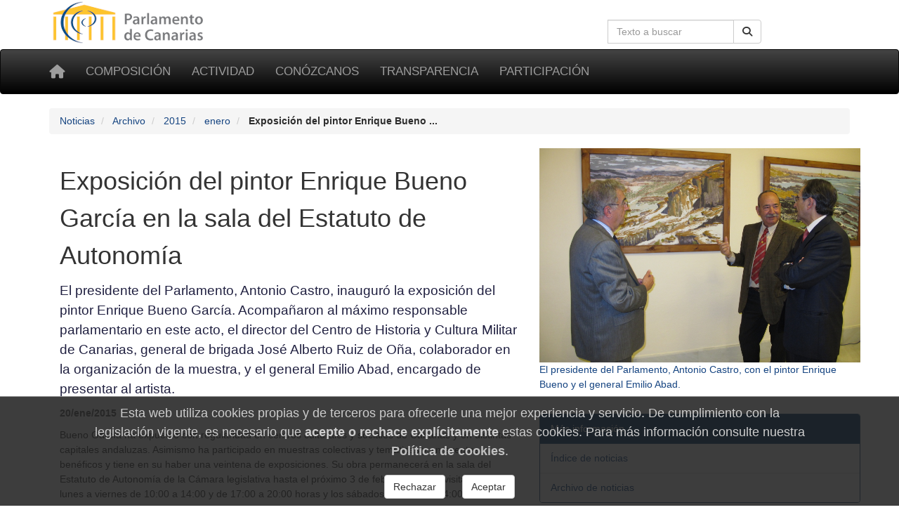

--- FILE ---
content_type: text/html; charset=utf-8
request_url: https://www.parcan.es/noticias/detalle.py?ID_NOTICIA=1587
body_size: 4231
content:
<!DOCTYPE html>
<html lang="es" prefix="og: http://ogp.me/ns#">
<head>
  <meta name="viewport" content="width=device-width, initial-scale=1">
  <meta name="version" content="2">
  <meta charset="utf-8">
  <meta http-equiv="X-UA-Compatible" content="IE=edge">

  <!-- favicon -->
  <link rel="icon" type="image/png" href="/static/favicon-96x96.png" sizes="96x96">
  <link rel="icon" type="image/svg+xml" href="/static/favicon.svg">
  <link rel="shortcut icon" href="/static/favicon.ico">
  <link rel="apple-touch-icon" sizes="180x180" href="/static/apple-touch-icon.png">
  <meta name="apple-mobile-web-app-title" content="Parlamento de Canarias">
  <link rel="manifest" href="/static/site.webmanifest">

  <meta name="description" content="Exposición del pintor Enrique Bueno García en la sala del Estatuto de Autonomía">
    <!-- Metas -->
        
        
    <title>Exposición del pintor Enrique Bueno García en la sala del Estatuto de Autonomía - Parlamento de Canarias</title>

    
  <link rel="stylesheet" href="/static/css/noticias.css">
  <link rel="stylesheet" href="/static/css/prettyPhoto.css">
  
        <!-- Font awesome -->
        <link href="/static/fontawesome/css/all.min.css" rel="stylesheet">
        <!-- jQuery -->
        <link href="/static/css/jquery-ui.min.css" rel="stylesheet">
        <!-- Bootstrap -->
        <link href="/static/css/bootstrap.min.css" rel="stylesheet">
        <!-- Tracer -->
        
        <!-- Custom css -->
        <link href="/static/css/parcan.css" rel="stylesheet">
        <link href="/static/css/future.css" rel="stylesheet">
        <link href="/static/css/print.css" rel="stylesheet" media="print">
        <!-- Read Speaker -->
        
            
        

        
    


    <!-- Cookie consent -->
    
        <link href="/static/components/css/cookie_consent.css" rel="stylesheet">
    

    

</head>
<body>

<div class="container">
    <div class="row hidden-xs">
        <div class="col-sm-8 col-xs-0">
            <a href="/" title="Ir a la página principal del Parlamento de Canarias"><img
                    id="logo" src="/static/art/logo.png" height="64" width="230"
                    alt="Logo del Parlamento de Canarias"></a>
        </div>

        <div class="col-sm-4 col-xs-12">

            
                <form class="navbar-form" role="search" id="search-form" action="/buscar/index.py">
                    <div class="input-group">
                        <label class="hidden" for="search-input" id="search-label">Búsqueda en la web</label>
                        <input id="search-input" type="text" class="form-control pull-right" name="q" tabindex="0"
                               value=""
                               placeholder="Texto a buscar" aria-label="Cuadro de búsqueda en la web">
                        <div class="input-group-btn">
                            <button id="but1" tabindex="0" type="submit" class="btn btn-default pull-right" aria-label="Buscar">
                                <span class="fas fa-search"></span>
                            </button>
                        </div>
                    </div>
                </form>
            

        </div>
    </div>
</div>

<div id="top-menu" class="navbar navbar-inverse" role="navigation">
    <div class="container">
        <div class="navbar-header">
            <button type="button" aria-label="Menu" class="navbar-toggle" data-toggle="collapse" data-target=".navbar-collapse">
                <span class="sr-only">Toggle navigation</span>
                <span class="icon-bar"></span>
                <span class="icon-bar"></span>
                <span class="icon-bar"></span>
            </button>
            <a class="navbar-brand" href="/" title="Inicio" aria-label="Inicio">
                <span class="fas fa-home" aria-hidden="true"></span></a>
        </div>
        <div class="collapse navbar-collapse">

            <ul class="nav navbar-nav" style="font-size: 85%;">
                
                    
<li><a href="/composicion/">Composición</a></li>
<li><a href="/actividad/">Actividad</a></li>
<li><a href="/conozcanos/">Conózcanos</a></li>
<li><a href="/transparencia/">Transparencia</a></li>
<li><a href="/participacion/">Participación</a></li>


                
            </ul>

        </div><!--/.nav-collapse -->
         
    </div>
</div>

  

  
  <div class="container">
    <div class="row">
      <div class="col-xs-12 col-sm-12" aria-label="Rastro de navegación">
          <nav aria-label="Breadcrumb">
            <ol class="breadcrumb">
              
              <li>
                <a href="/noticias/index.py">Noticias</a>
              </li>
              
              <li>
                <a href="/noticias/archivo.py">Archivo</a>
              </li>
              
              <li>
                <a href="/noticias/archivo.py?ANIO=2015">2015</a>
              </li>
              
              <li>
                <a href="/noticias/archivo.py?ANIO=2015&MES=1">enero</a>
              </li>
              
              <li class="active">
                <b>Exposición del pintor Enrique Bueno ...</b>
              </li>
            </ol>
          </nav>
        </div>
      </div>
    </div>
  



    



    


<main id="readable">
    <div class="container">
        
<div class="container">
    <div id="content" class="row">

        <div class="col-md-7">
            <header>
            <h1>Exposición del pintor Enrique Bueno García en la sala del Estatuto de Autonomía</h1>
            </header>
            
                <section  class="entradilla" aria-label="Entradilla: El presidente del Parlamento, Antonio Castro, inauguró la exposición del pintor Enrique Bueno García. Acompañaron al máximo responsable parlamentario en este acto, el director del Centro de Historia y Cultura Militar de Canarias, general de brigada José Alberto Ruiz de Oña, colaborador en la organización de la muestra, y el general Emilio Abad, encargado de presentar al artista.">
                    <p>El presidente del Parlamento, Antonio Castro, inauguró la exposición del pintor Enrique Bueno García. Acompañaron al máximo responsable parlamentario en este acto, el director del Centro de Historia y Cultura Militar de Canarias, general de brigada José Alberto Ruiz de Oña, colaborador en la organización de la muestra, y el general Emilio Abad, encargado de presentar al artista.</p>

                </section>
            
            <section  aria-label="Fuente y fecha">
            <p><span class="fecha-noticia">20/ene/2015</span>
            </p>
            </section>

            

            
                <section aria-label="Texto">
                <p>Bueno García ha expuesto con regularidad en centros culturales y sociales de Canarias y en distintas capitales andaluzas. Asimismo ha participado en muestras colectivas y temáticas y en eventos benéficos y tiene en su haber una veintena de exposiciones. Su obra permanecerá en la sala del Estatuto de Autonomía de la Cámara legislativa hasta el próximo 3 de febrero y podrá visitarse de lunes a viernes de 10:00 a 14:00 y de 17:00 a 20:00 horas y los sábados de 10:00 a 14:00 horas.</p>

                </section>
            

        

        

        
        </div>

        <div class="col-md-5">
            <section aria-label="Fotografías">
        
            <a href="/files/media/foto/2015/foto03976.jpg" rel="prettyPhoto[pp_gal]" aria-label="Fotografía 3976 El presidente del Parlamento, Antonio Castro, con el pintor Enrique Bueno y el general Emilio Abad.">
                <img src="/files/media/foto/2015/foto03976.jpg"
                alt="El presidente del Parlamento, Antonio Castro, con el pintor Enrique Bueno y el general Emilio Abad."
                class="img-responsive"
                >
            
                <p class="pie-foto">El presidente del Parlamento, Antonio Castro, con el pintor Enrique Bueno y el general Emilio Abad.</p>
            
            <br>
            </a>
        
            </section>

        <div class="panel panel-primary" role="navigation" aria-label="Más información">
<div class="panel-heading">Más información</div>
<ul class="list-group">
<li class="list-group-item">
<a href="/noticias/index.py" class="">
Índice de noticias
</a>
</li>
<li class="list-group-item">
<a href="/noticias/archivo.py" class="">
Archivo de noticias
</a>
</li>
</ul>
</div><!-- de panel -->
<div class="panel panel-primary" role="navigation" aria-label="Descarga de fotos">
<div class="panel-heading">Descarga de fotos</div>
<ul class="list-group">
<li class="list-group-item">
<p><a href="/files/media/foto/2015/foto03976.jpg"><small>1 &#9658; </small>El presidente del Parlamento, Antonio Castro, con el pintor Enrique Bueno y el general Emilio Abad.</a> (1.88 MiB.)</p>
</li>
<li class="list-group-item">
<a href="/noticias/canalrss.py" class="">
<span class="fas fa-rss-square"></span>&nbsp;Suscribirse a este canal de noticias<br>
</a>
</li>
</ul>
</div><!-- de panel -->

        </div>

    </div><!-- de row -->
 </div><!-- de container -->



    

    </div>
</main>



    <footer class="container-fluid no-print">

<div class="row pie">
    <div class="col-md-3 col-sm-6 col-xs-12 piemenu">
        <p class="parrafo-pie pie-cabecera-columna negrita">Composición</p>
        <ul class="list-unstyled links">
            <li><a href="/presidencia/">La Presidencia</a></li>
            <li><a href="/composicion/mesa.py">La Mesa</a></li>
            <li><a href="/composicion/junta.py">La Junta de Portavoces</a></li>
            <li><a href="/composicion/diputados/">Diputados y diputadas</a></li>
            <li><a href="/composicion/senadores.py">Senadores y senadoras</a></li>
            <li><a href="/composicion/comisiones.py">Las comisiones</a></li>
            <li><a href="/composicion/grupos.py">Los grupos parlamentarios</a></li>
        </ul>
    </div>

    <div class="col-md-3 col-sm-6 col-xs-12 piemenu">
        <p class="parrafo-pie pie-cabecera-columna negrita">Actividad parlamentaria</p>
        <ul class="list-unstyled links">
            <li><a href="/video/">TV del Parlamento</a></li>
            <li><a href="/pub/">Publicaciones</a></li>
            <li><a href="/leyes/">Leyes en tramitación</a></li>
            <li><a href="/iniciativas/">Consulta de iniciativas</a></li>
            <li><a href="/actividad/calendario/">Calendario de sesiones</a></li>
        </ul>
    </div>

    <div class="col-md-3 col-sm-6 col-xs-12 piemenu">
        <p class="parrafo-pie pie-cabecera-columna negrita">Conózcanos</p>
        <ul class="list-unstyled links">
            <li><a href="/informacion/sedes/">La sede del Parlamento</a></li>
            <li><a href="/transparencia/administracion/">Administración parlamentaria</a></li>
            <li><a href="/informacion/visitas/">Visitas guiadas</a></li>
            <li><a href="/informacion/plenos/">Cómo asistir a un pleno</a></li>
            <li><a href="/instituciones.py">Órganos auxiliares</a></li>
            <li><a href="/juntaelectoral/">Junta Electoral</a></li>
            <li><a href="/stats/">Estadísticas</a></li>
            <li><a href="/otros/">Enlaces de interés</a></li>
        </ul>
    </div>

    <div class="col-xs-12 col-md-3 col-sm-6 piemenu">
        <p class="parrafo-pie pie-cabecera-columna negrita">Transparencia y participación</p>
        <ul class="list-unstyled links">
            <li><a href="/transparencia/">Portal de Transparencia</a></li>
            <li><a href="/responde/">Escriba a su diputado o diputada</a></li>
            <li><a href="/transparencia/contratos/">Contrataciones</a></li>
            <li><a href="/transparencia/presupuestos/">Información presupuestaria</a></li>
            <li><a href="/transparencia/retribuciones/">Retribuciones</a></li>
            <li><a href="/transparencia/procedimientos/">Anuncios y convocatorias</a></li>
            <li><a href="/participacion/">Participación</a></li>
        </ul>
    </div>

    <div class="col-xs-12">
        <p class="parrafo-pie pie-cabecera-columna negrita right">Síganos</p>
        
        <div class="right">
            <a href="https://twitter.com/parcan" class="btn-social btn-social-twitter" aria-label="twitter" >
            <em class="fab fa-twitter" aria-hidden="false" title="twitter">
            </em>
            </a>

            <a href="https://www.facebook.com/parlamentodecanarias" class="btn-social btn-social-facebook" aria-label="facebook" >
            <em class="fab fa-facebook icon-social" aria-hidden="false" title="facebook">
            </em>
            </a>

            <a href="/noticias/canalrss.py" class="btn-social btn-social-rss" aria-label="Canal de noticias" >
            <em class="fas fa-rss icon-social" aria-hidden="false" title="Canal Noticias">
            </em>
            </a>

            <a href="https://www.youtube.com/c/ParcanEs/" class="btn-social btn-social-youtube" aria-label="youtube" >
            <em class="fab fa-youtube icon-social" aria-hidden="false" title="youtube">
            </em>
            </a>

            <a href="https://www.flickr.com/photos/57150560@N07/albums/with/72157673275510840" class="btn-social btn-social-flickr" aria-label="flickr" >
            <em class="fab fa-flickr icon-social" aria-hidden="false" title="Galeria">
            </em>
            </a>
        </div>  
    </div>


    <div class="col-xs-12">
        <p class="text-md-center parrafo-pie">
        <span class="negrita">Parlamento de Canarias</span>
        · C/Teobaldo Power, 7
        · 38002 S/C de Tenerife
        · <a href="/ubicacion/">Mapa</a>
        · Tel: 922 473 300<br>
        <a href="/glosario/">Glosario de términos</a>
        · <a href="/mapa/">Mapa de contenidos</a>
        · <a href="/aviso/">Aviso Legal</a>
        · <a href="/proteccion_datos/">Protección de datos personales</a>
        · <a href="/cookiepolicy/">Cookies</a>
        
        </p>
    </div>
        
</div><!-- de row -->
</footer><!-- de container-fluid -->


<!-- Some django context -->
<script>
    let context = {
        debug: false,
        legislatura_actual: 11,
        cookie_consent: null,
    }
</script>
<!-- jQuery -->
<script src="/static/lib/jquery-3.7.1.min.js"></script>
<script src="/static/lib/jquery-ui.min.js"></script>
<!-- Bootstrap -->
<script src="/static/lib/bootstrap.min.js"></script>



<!-- template javascript -->

<script src="/static/lib/jquery.prettyPhoto.js"></script>
<script src="/static/lib/jquery.fittext.js"></script>
<script src="https://content.jwplatform.com/libraries/5SP5IbSU.js"></script>
<script type="text/javascript">
jQuery(document).ready(function () {
    jQuery("a[rel^='prettyPhoto']").prettyPhoto({social_tools: '', theme: 'pp_gal'});
    jQuery("p.noticia_titulo").fitText(12.75);
  
});
</script>


    



<!-- end templae javascripts -->




    <footer role="dialog" id="cookie-consent-panel">
  
  <h4 class="h4">
  Esta web utiliza cookies propias y de terceros para
  ofrecerle una mejor experiencia y servicio.
  De cumplimiento con la legislación vigente, es necesario que
  <b>acepte o rechace explícitamente</b> estas cookies. Para
  más información consulte nuestra
  <a href="/cookiepolicy/"><b>Política de cookies</b></a>.
  </h4>

  <div role="group" aria-label="Opciones">

    <button type="button"
            class="btn btn-default m-3"
            aria-label="Rechazar"
            id="pb_reject_cookie">
      Rechazar
    </button>
    
    <button type="button"
            class="btn btn-default m-3"
            aria-label="Aceptar"
            id="pb_accept_cookie">
      Aceptar
    </button>

  </div>
</footer>
    <script src="/static/components/js/cookie_consent.js"></script>


<span id="revision-code" data-revision-code="383bc856-e318-5b9f-9fb8-777da4c89f4e"></span>
</body>
</html>


--- FILE ---
content_type: text/css
request_url: https://www.parcan.es/static/css/noticias.css
body_size: 490
content:
/*
** noticias.css
**
*/

.lista_noticias {
}

div.noticia {
    padding-top: 0.2em;
    }

div.preview {
    margin: 2px;
    border: 1px dashed green;
}

div.noticia ul {
    margin-left: 32px;
    list-style-type: square;
    border: 0px solid red;
    }

div.noticia ul li {
    padding-top: 2px;
    padding-bottom: 2px;
}

div.noticia p.titular {
    font-size: 115%;
    margin-bottom: 0;
    font-family: helvetica, sans-serif;
    padding-bottom: 0;
    width: 75%;
    border-top: 1px dotted silver;
    }

div.noticia p {
    color: #333;
    border: 0px dotted silver;
    }


div.noticia_marco_foto {
    float: right;
    width: 240px;
    overflow: hidden;
    border: 1px solid white;
    }

div.noticia_marco_foto ul {
    list-style-type: none;
    margin: 0;
    padding:0;
    }

div.noticia_marco_controles {
    width: 240px;
    height: 22px;
    text-align: center;
    outline: 1px solid green;
    }

div.noticia .leer_mas {
    border-top: 0;
    margin-top: 0;
    padding-top: 0;
    padding-right: 12px;
    padding-bottom: 15px;
    text-align: right;
    background: transparent;
    color: #cc9d0e;
    font-size: 80%;
    border: 0px solid red;
    font-weight: bolder;
    clear: both;
    }

.leer_mas a {
    color: #cc9d0e;
}

.leer_mas a:hover {
    color: #AF820A;
    text-decoration: underline;
}

h2.entradilla, p.entradilla, div.entradilla, section.entradilla {
    color: #202040;
    font-size: 135%;
}
